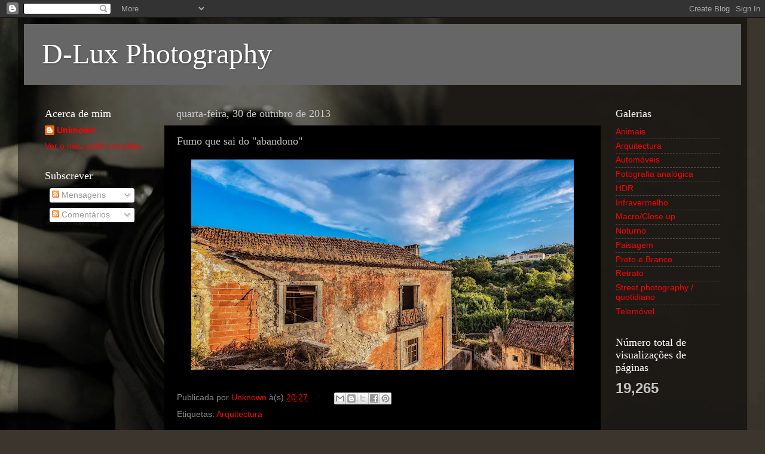

--- FILE ---
content_type: text/html; charset=UTF-8
request_url: http://d-luxphotography.blogspot.com/b/stats?style=BLACK_TRANSPARENT&timeRange=ALL_TIME&token=APq4FmAcb55olxEH7J0h5PyTYmqOzdSJZLg6x39jfwPA-d32NJKgYNV-sa_fl_z3lcJM2aCkwunOxgPLGUCEjwtfs2EevYnNRQ
body_size: 242
content:
{"total":19265,"sparklineOptions":{"backgroundColor":{"fillOpacity":0.1,"fill":"#000000"},"series":[{"areaOpacity":0.3,"color":"#202020"}]},"sparklineData":[[0,0],[1,1],[2,12],[3,18],[4,2],[5,2],[6,2],[7,6],[8,3],[9,0],[10,5],[11,21],[12,16],[13,1],[14,2],[15,2],[16,0],[17,0],[18,0],[19,2],[20,2],[21,1],[22,2],[23,4],[24,2],[25,1],[26,2],[27,0],[28,96],[29,2]],"nextTickMs":3600000}